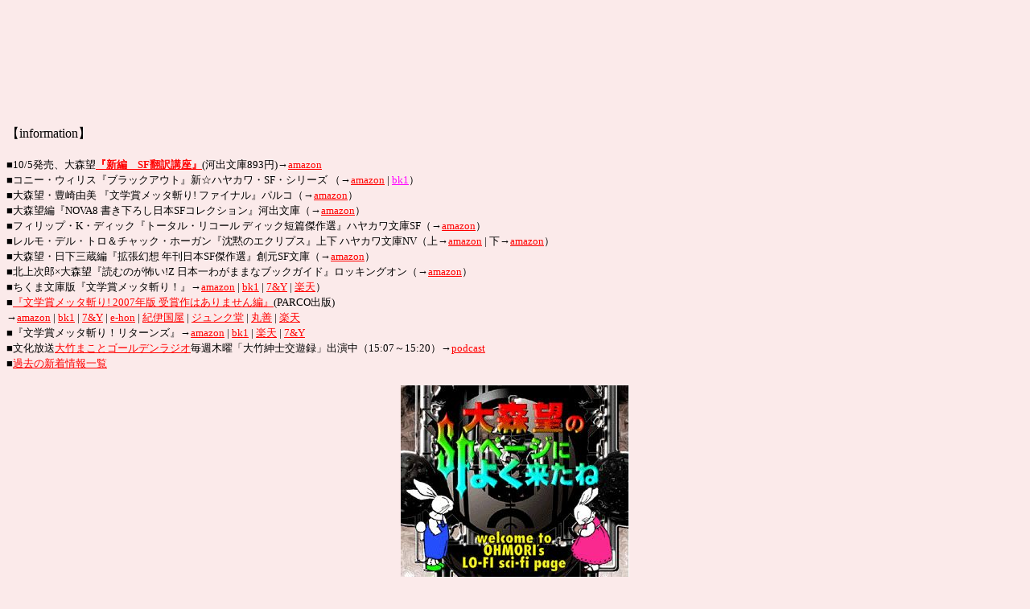

--- FILE ---
content_type: text/html
request_url: http://www.asahi-net.or.jp/~KX3M-AB/index.html
body_size: 16802
content:
<!DOCTYPE HTML PUBLIC "-//W3	C//DTD HTML 4.0 Transitional//EN">
<HTML lang="ja">
<HEAD>
  <meta name="verify-v1" content="M0taB8UycAz6B9rEuc0QIqRz0B9Ue8jSOLLcHQ5PYwk=" >
  <META http-equiv="Content-Type" content="text/html; charset=Shift_JIS">
  <TITLE>nozomi Ohmori SF page (since Mar.31 1995)</TITLE>
  <META NAME="Author" CONTENT="Nozomi Ohmori">
  <style type="text/css">
<!--
span {line-height : 140% ; }
-->
</style>
</HEAD>
<body BGCOLOR=#FBEAEA TEXT=black LINK=red VLINK=fuchsia ALINK=purple>
<script LANGUAGE="javascript">
jokatan=17;moe=1;
</script>
<script src="http://js1.infoseek.co.jp/bin/99/00257.js"></script>
<noscript><a href="http://ax1.www.infoseek.co.jp/bin/go?0025799" target="_blank">
<img src="http://ax1.www.infoseek.co.jp/bin/logo?0025799" border=0></a></noscript>
<!--#include virtual="./cgi-bin/fcount/fcount.cgi?LOG=index&MODE=h"-->
<BR>
<iframe src="http://rcm-jp.amazon.co.jp/e/cm?t=ohmorinozomis-22&o=9&p=48&l=st1&mode=books-jp&search=%E5%A4%A7%E6%A3%AE%E6%9C%9B&nou=1&fc1=&lt1=_blank&lc1=&bg1=&f=ifr" marginwidth="0" marginheight="0" width="728" height="90" border="0" frameborder="0" style="border:none;" scrolling="no"></iframe><BR>
<BR>
<BR>
【information】<BR>
<font style="font-size:13px">
<BR>■10/5発売、大森望<B><A HREF="sinpen.html">『新編　SF翻訳講座』</A></B>(河出文庫893円)→<A HREF="http://www.amazon.co.jp/dp/4309411711/ref=sr_1_1?s=books&ie=UTF8&qid=1347084840&sr=1-1">amazon</A><BR>
■コニー・ウィリス『ブラックアウト』新☆ハヤカワ・SF・シリーズ
（→<A HREF="http://www.amazon.co.jp/dp/4153350052/ref=sr_1_2?s=books&qid=1346904787&sr=1-2">amazon</A> | <A HREF="">bk1</A>）
<BR>■大森望・豊崎由美 『文学賞メッタ斬り! ファイナル』パルコ（→<A HREF="http://www.amazon.co.jp/dp/4891949759/ref=sr_1_3?s=books&qid=1346904787&sr=1-3">amazon</A>）
<BR>■大森望編『NOVA8 書き下ろし日本SFコレクション』河出文庫（→<A HREF="http://www.amazon.co.jp/dp/4309411622/ref=sr_1_4?s=books&qid=1346904787&sr=1-4">amazon</A>）
<BR>■フィリップ・K・ディック『トータル・リコール ディック短篇傑作選』ハヤカワ文庫SF（→<A HREF="http://www.amazon.co.jp/dp/4150118639/ref=sr_1_5?s=books&qid=1346904787&sr=1-5">amazon</A>）
<BR>■レルモ・デル・トロ＆チャック・ホーガン『沈黙のエクリプス』上下 ハヤカワ文庫NV（上→<A HREF="http://www.amazon.co.jp/dp/4150412618/">amazon</A> | 下→<A HREF="http://www.amazon.co.jp/dp/4150412626/">amazon</A>）
<BR>■大森望・日下三蔵編『拡張幻想 年刊日本SF傑作選』創元SF文庫（→<A HREF="http://www.amazon.co.jp/dp/4488734057/ref=sr_1_8?s=books&qid=1346904787&sr=1-8">amazon</A>）
<BR>■北上次郎×大森望『読むのが怖い!Z 日本一わがままなブックガイド』ロッキングオン（→<A HREF="http://www.amazon.co.jp/dp/4860521072/ref=sr_1_10?s=books&qid=1346904787&sr=1-10">amazon</A>）
<BR>■ちくま文庫版『文学賞メッタ斬り！』→<A HREF="http://www.amazon.co.jp/dp/448042413X/?amzid=ohmorinozomis-22">amazon</A> | <A HREF="http://www.bk1.jp/product/02955765">bk1</A> | <A HREF="http://www.7andy.jp/books/detail?accd=31996945">7&Y</A> | <A HREF="http://item.rakuten.co.jp/book/5337017/">楽天</A>）<BR>
■<A HREF="metta3.html">『文学賞メッタ斬り! 2007年版 受賞作はありません編』</A>(PARCO出版)<BR>
→<A HREF="http://www.amazon.co.jp/dp/4891947543/ohmorinozomis-22">amazon</A> | <A HREF="http://www.bk1.co.jp/product/2785739">bk1</A> | <A HREF="http://www.7andy.jp/books/detail?accd=31888419">7&Y</A> | <A HREF="http://www.e-hon.ne.jp/bec/SA/Detail?refShinCode=0100000000000031888419&Action_id=121&Sza_id=A0">e-hon</A> | <A HREF="http://bookweb.kinokuniya.co.jp/htm/4891947543.html">紀伊国屋</A> | <A HREF="http://www.junkudo.co.jp/detail2.jsp?ID=0107823925">ジュンク堂</A> | <A HREF="http://www.maruzen.co.jp/shop/item_detail.html?item_cd=MJ07044602&category_cd=30">丸善</A> | <a href="http://pt.afl.rakuten.co.jp/c/02792bb6.5049e467/?url=http%3a%2f%2fitem.rakuten.co.jp%2fbook%2f4391057%2f">楽天</a><BR>
■『文学賞メッタ斬り！リターンズ』→<A HREF="http://www.amazon.co.jp/exec/obidos/ASIN/4891947411/ohmorinozomis-22">amazon</A> | <A HREF="http://www.bk1.co.jp/product/2684979?partnerid=p-ohmori0036">bk1</A> | <a href="http://pt.afl.rakuten.co.jp/c/0279199e.0739cab9/?url=http://item.rakuten.co.jp/book/4063506/">楽天</a> | <A HREF="http://www.7andy.jp/books/detail?accd=31760645">7&Y</A><BR>
■文化放送<A HREF="http://www.joqr.co.jp/golden/">大竹まことゴールデンラジオ</A>毎週木曜「大竹紳士交遊録」出演中（15:07～15:20）→<A HREF="http://www.joqr.co.jp/blog/shinshi/">podcast</A><BR>
■<A HREF="oldinfo.html">過去の新着情報一覧</A>
<BR>
<BR>
<DIV align="center"><IMG SRC="97KANBAN.JPG" ALT="1995年4月9日スタートの「狂乱西葛西日記」は日本最長寿blog（笑）らしいぞ。看板製作：岩郷重力。"></DIV>
<DIV align="center"><A NAME="1">Thanx for 1,000,000 hits! (on Dec.7th, 1999)</A></DIV>
<BR>
<BR>
<DIV align="center">
10/5発売予定。『特盛！ ＳＦ翻訳講座』再編集・文庫化<BR><font size="+2">
●大森望<B><A HREF="sinpen.html">『新編　SF翻訳講座』</A></B>(河出文庫893円)→<A HREF="http://www.amazon.co.jp/dp/4309411711/ref=sr_1_1?s=books&ie=UTF8&qid=1347084840&sr=1-1">amazon</A><BR>
</font>
<BR>
<BR>
<BR>

<A HREF="http://www.ne.jp/asahi/kaeru/bungei/metta/mettagiri.html"><IMG SRC="mettamori.jpg"></A>
<BR>
<BR>
<BR>
<FORM METHOD="get" ACTION="http://www.amazon.co.jp/exec/obidos/external-search">
<TD BGCOLOR="#FFFFFF" align="left" valign="middle"><font face="verdana,arial,helvetica" size="-2">
<SELECT NAME="mode">
<OPTION VALUE="blended">全商品
<OPTION VALUE="books-jp">和書
<OPTION VALUE="books-us">洋書
<OPTION VALUE="books-jp:add-us">和書/洋書
<OPTION VALUE="music-jp">音楽
<OPTION VALUE="dvd-jp">DVD
<OPTION VALUE="electronics-jp">エレクトロニクス
<OPTION VALUE="kitchen-jp">ホーム&キッチン
<OPTION VALUE="software-jp">ソフトウェア
<OPTION VALUE="videogames-jp">TVゲーム
</SELECT>
</font></TD></TR>
<TR BORDER="0">
<TD BGCOLOR="#FFFFFF" align="RIGHT" valign="middle"> </TD>
<TD BGCOLOR="#FFFFFF" align="left" valign="middle"><font face="verdana,arial,helvetica" size="-2">
<INPUT TYPE="text" NAME="keyword" SIZE="20" VALUE="">
<INPUT TYPE="hidden" NAME="tag" VALUE="ohmorinozomis-22">
<INPUT TYPE="hidden" NAME="encoding-string-jp" VALUE="日本語">
<INPUT TYPE=SUBMIT VALUE="amazon検索"><BR>
</font></TD>
</TR>
<TR>
<TD COLSPAN="2" VALIGN="top" ALIGN="center" BGCOLOR="#000000">
</TD>
</TR>
</ATABLE></TD></TR></ATABLE>
Powered by <a href="http://www.amazon.co.jp/exec/obidos/redirect-home?tag=ohmorinozomis-22">amazon.co.jp</a>→<A HREF="http://astore.amazon.co.jp/ohmorinozomis-22/250-3476243-3816258">大森望書店</A><BR><BR>
</FORM>
<form method="get" action="http://pt.afl.rakuten.co.jp/c/02791b27.6398b052/">
<tr>
<td nowrap>
<font size="-1">
<A HREF="http://pt.afl.rakuten.co.jp/c/02791c54.ba871a46/?url=http://books.rakuten.co.jp/RBOOKS/index.html">楽天ブックス</A></font>
<input type="hidden" name="shopID" value="1">
<input type="text" name="KEY" size="25">
<input type="submit" value="Search!">
</td>
</tr>
</form>
</Atable>
<IMG src="http://ba.afl.rakuten.co.jp/b/02791b27.6398b052" width="1" height="1" border="0">
→<a href="http://pt.afl.rakuten.co.jp/c/02792bb6.5049e467/?url=http%3a%2f%2fesearch.rakuten.co.jp%2frms%2fsd%2fesearch%2fvc%3fsv%3d30%26f%3dA%26g%3d0%26v%3d2%26p%3d0%26e%3d0%26s%3d2%26oid%3d000%26k%3d0%26sf%3d0%26sitem%3d%25C2%25E7%25BF%25B9%25CB%25BE%26x%3d0" target="_blank">
大森望関連・新着順</a> |  <a href="http://pt.afl.rakuten.co.jp/c/02792bb6.5049e467/?url=http%3a%2f%2fesearch.rakuten.co.jp%2frms%2fsd%2fesearch%2fvc%3fsv%3d30%26f%3dA%26g%3d001004%26v%3d2%26p%3d0%26e%3d0%26s%3d2%26oid%3d000%26k%3d0%26sf%3d0%26sitem%3dsf%26x%3d0" target="_blank">SF新着順</a>＠楽天
<BR>
<BR>
<BR>
<BR>

<a class="twitter-timeline" href="https://twitter.com/nzm" data-widget-id="243453024524177408">@nzm からのツイート</a>
<script>!function(d,s,id){var js,fjs=d.getElementsByTagName(s)[0];if(!d.getElementById(id)){js=d.createElement(s);js.id=id;js.src="//platform.twitter.com/widgets.js";fjs.parentNode.insertBefore(js,fjs);}}(document,"script","twitter-wjs");</script>
</div><BR>


<BR>
<tr><td align="center"><div align="center"><table CELLSPACING=0 WIDTH=90% bgcolor=#F852EB>
<tr><td align="center"><font color="#FFFFFF">新着日記</font></table></td></tr>

<tr><td align="center"><div align="center"><table CELLSPACING=0 WIDTH=70% bgcolor=#A8CCF9><tr>
<tr><td><font style="font-size:14px"><font COLOR=black><BR>
<span>
<blockquote>
<BR>
<BR>
■<B>2009年12月30日</B><BR><BR>
<BR>
　というわけでゼロ年代もおしまいです。ゼロ年代の次は当然イチ年代だと思うんですが、来年になってみないとわからない。<BR>
　最近は思いきりTwitterにハマっているのでブログはおろかmixi日記もほとんど更新してませんすいません。2007年の5月にアカウントをとったきり２年近くほぼ放置してたんですが、#zenra_sf の一夜をきっかけに激しく坂を転がり落ちることに……。<BR>
　大森のツイートは、<A HREF="http://twilog.org/nzm">twilog</A>にまとまっているので、適宜ご参照ください。<BR>
<BR>
　2010年は、とりあえず、角川文庫の日本ＳＦテーマ別再録アンソロジー、大森望編『不思議の扉』が発売されます。２月刊の第１巻は、時間ロマンス編の『不思議の扉　時をかける恋』。中村融編『時の娘　ロマンティック時間ＳＦ傑作選』の日本版みたいなもんですね。ただし、「各巻に１編ずつ翻訳ＳＦを入れる」という方針なので、この巻にはジャック・フィニイ「机の中のラブレター」（「愛の手紙」の新訳版）が入ります。梶尾真治、恩田陸、乙一、貴子潤一郎、太宰治、ジャック・フィニイというラインナップ。<BR>
　３月刊の第２巻は、アイデア・ストーリー系の時間ＳＦ編。筒井康隆、大槻ケンヂ、牧野修、星新一、大井三重子、谷川流、スコット・フィッツジェラルドの作品を収録予定。<BR>
　同じ角川文庫の『きみが見つける物語 十代のための新名作』シリーズの姉妹編ぽい性格なので、メインのターゲットは中高生～大学生。各巻250～300ページと、わりあい薄くて安い文庫になるはず。<BR>
　この２冊が売れれば、テーマ別でさらに何冊か『不思議の扉』の出せるかもしれないので、こちらもよろしく。<BR>
<BR>
　それではみなさま、よいお年を。
<BR>
<BR>
■<B>2009年12月8日 創刊！</B><BR><BR>
<BR>
　２月ぐらいからぼちぼち進めていた書き下ろし日本ＳＦアンソロジー『ＮＯＶＡ』の第１巻（河出文庫／税込998円→<A HREF="http://www.amazon.co.jp/dp/4309409946/?amzid=ohmorinozomis-22">amazon</A> | <A HREF="http://www.bk1.jp/product/03182312">bk1</A>）がついに発売。<BR>
　北野勇作、小林泰三、藤田雅矢、山本弘、田中啓文、斉藤直子、田中哲弥、牧野修、円城塔、飛浩隆、伊藤計劃の各氏による全11編を掲載しています。ライバルはＳＦマガジン50周年記念特大号（笑）。こちらは携帯に便利な文庫版で、お求めやすいお値段になっております。できれば年に２冊ぐらいのペースで末長く続けていきたいと思っているので、何卒よろしく。<BR>
<BR>
<BR>
■<B>2009年09月10日 発売！</B><BR><BR>

　というわけで、<A HREF="http://www.webdoku.jp/kanko/yoyaku.html">『狂乱西葛西日記20世紀remix』</A>（→<A HREF="http://www.amazon.co.jp/dp/4860110994/?amzid=ohmorinozomis-22">amazon</A> | <A HREF="http://www.bk1.jp/product/03149842">bk1</A> | <A HREF="http://bookweb.kinokuniya.jp/htm/4860110994.html">紀伊国屋</A> | <A HREF="http://item.rakuten.co.jp/book/6177219/">楽天</A>）めでたく発売されました。なんとかぽつぽつとは売れている模様。池袋ジュンク堂とか渋谷ブックファーストとかめちゃくちゃ積んでますが大丈夫なのか。<BR>
　販促のためならどこへでも行きますので気軽に声をかけてください。<BR>
<BR>
　ちなみに10/9～10/11は<A HREF="http://kyo-fes.web.infoseek.co.jp/cgi-bin/Kyo_fes/wiki.cgi?page=TopPage">京都SFフェスティバル2009</A>のために京都に行きます。大野万紀、山本弘両氏とバリントン・Ｊ・ベイリー追悼パネルに出る予定。前日には<A HREF="http://www.littlemore.co.jp/news/books/151.html">福永信『アクロバット前夜90°』刊行記念トークイベント</A>もあるよ。<BR>
<BR>
　なお、9月23日の<A HREF="http://www.aoyamabc.co.jp/10/10_200909/20remix_2009923.html">大森望のSF漫談VOL.2</A>（with柳下毅一郎）に続き、10月15日（木）19時から、ジュンク堂書店池袋店にて、喜国雅彦氏をゲストに迎え、『狂乱西葛西日記20世紀remix』刊行記念トークセッション、<A HREF="http://www.webdoku.jp/event/2009/1015191052.html">世紀末本格ミステリ漫談1995-2000」</A>開催が決定。一応、ジュンク堂のほうがミステリ篇の予定ですが、メインは古本話と漫画話かも。<BR>
<BR>
　ギレルモ・デル・トロ＆チャック・ホーガンのパンデミックＳＦホラー、<A HREF="http://www.hayakawa-online.co.jp/strain/">『ザ・ストレイン』</A>も本日発売予定。大森望訳・早川書房／2000円（税込）→<A HREF="http://www.amazon.co.jp/dp/4152090669/?amzid=ohmorinozomis-22">amazon</A> | <A HREF="">bk1</A> | <A HREF="http://books.yahoo.co.jp/book_detail/AAY68582/">yahoo</A> | <A HREF="http://www.7andy.jp/books/detail/-/accd/32307515">7&Y</A> | <A HREF="http://item.rakuten.co.jp/book/6179922/">楽天</A>）
<blockquote><B>ＮＹ着陸後、突然沈黙した７７７機。バイオテロを警戒し突入したＣＤＣ特別班は、客席を埋めつくす死体を発見する。それは、人類を脅かす悪疫の始まりだった――アカデミー賞監督が描く今年最高のスリル。</B></blockquote>
<BR>
<B>■いまごろT-con2009レポート</B>（2009年07月04日）<BR>
（７月４日のmixi日記とＳＦマガジン「新ＳＦ観光局」原稿の一部から再構成しました）<BR>
<BR>
　11:20の「なすの」にギリギリ間に合わず、次は１時間後。とりあえず「やまびこ」に乗って、在来線の接続を確認。東北線に乗り換えても到着時刻は次の「なすの」と一緒か。でも西那須野駅のほうがホテルに若干近いので、宇都宮からは東北線。西那須野駅からタクシーに乗り、30分でホテルニュー塩原に到着。 <BR>
<BR>
　ロビーでNHK-BS週刊ブックレビューのクルー（テレビマン・ユニオンのチーム）と落ち合い、部屋に荷物を置きにいくヒマもなく、レポーターとなって理系ホストクラブ「バー貴腐人」を取材。 <BR>
「こちらのお店はどういうシステムなんでしょうか？」 <BR>
「各テーブルにハカセがついて、お相手させていただきます」 <BR>
　と説明するのは尾山ノルマさん。テーブルでは、Ｎ島ハカセと灰原ハカセにお相手していただく。お世話様でした。テレビ的にはいい絵が撮れたんじゃないでしょうか。 <BR>
<BR>
　取材のあと、ディーラーズ・ルームを覗いているうちに星雲賞授賞式がはじまる。途中から入ったら、加藤直之氏の挨拶が大ウケで大変な盛り上がり。続く内藤泰弘氏がまた爆笑。いわく、受賞の第一報が入った夜は中野のメイドバーにくりだして豪遊し、「星雲賞作家の酒が飲めないのか！」と受賞の威光を笠に着まくっていたところ、最近では周囲から“星雲たん”と呼ばれている。イーガンと会ったら同じ星雲賞仲間として語り合いたい――などなど。 <BR>
<BR>
　大森は、海外短篇部門を受賞したテッド・チャン「商人と錬金術師の門」の翻訳者として登壇し、「星雲賞を獲るいちばんの早道はテッド・チャンを訳すことだと思いました」と前置きしてから、以下のような著者のメッセージを代読。<BR>
<BR>
「星雲賞に投票してくださった皆さんに感謝します。会場に行って賞を受けとれないのが残念です。二年前、横浜のワールドコンに参加したとき、日本にわたしのファンが大勢いることを知って驚き、うれしく思いました。今回、星雲賞をいただいて、あのときの皆さんの熱い歓迎を思い出しました。ありがとうございます」<BR>
<BR>
　２年前に横浜でチャンと会ったときは、まさか自分で訳すことになるとは思いもよらず、その直後、ＳＦマガジンの清水編集長から「テッド・チャン特集やりませんか」と言われたときはまさに晴天の霹靂だったんですが、３秒フラットで引き受けて、初めて翻訳したチャン作品がこれですからね。今回の星雲賞はまさに“星雲チャン”の“ご相伴にあずかった”という感じ。 なお、テッド・チャンは、韓国の冨川国際ファンタスティック映画祭にゲストで呼ばれているので、それが終わったあと、７月下旬に東京に寄り、星雲賞を受けとってからアメリカに帰りますとのこと。時間があれば、受賞記念インタビューがとれるかも。また、話題の最新短篇“Exhalation”はＳＦマガジン１月号に訳載予定です。<BR>
<BR>
　ちなみに今回の星雲賞の副賞は、桐箱入りの大風呂敷（2.5メートル四方）。授賞式会場で広げてみたら、これはもう着るしかない。パレオのように風呂敷を着付けてもらって歩いてたら、100回ぐらい「<A HREF="http://www.torimiki.com/">とり・みき</A>だ！」と声を掛けられたけど、とり・みき自画像のコスプレではありません。むしろヒゲゴジラとか。  <BR>
<BR>
　とか言ってるうちにウェルカムパーティの司会者に指名され、とりさんと壇上に上がることに。日本ＳＦファングループ連合会議の熊倉議長に借りたサングラスをかけた写真（モりやま氏撮影）を見ると、たしかにとり・みき自画像そのものかも。<BR>
<BR>
<IMG src="tori.jpg"><BR>
<BR>
　ディーラーズ・ルームでも、その装束のまま、とりさんと並んで『ＳＦ本の雑誌』の販促に協力。カリスマ書店員・安田ママの大活躍で、搬入した150冊はみごと完売。『虚構機関』『超弦領域』もほぼ売り切ってめでたしめでたしでした。<BR>
<BR>
　余談はさておき、星雲賞海外長篇部門はロバート・チャールズ・ウィルスン『時間封鎖』。東京創元社・小浜徹也が代読した著者のメッセージにいわく、<BR>
「Nippon2007のため訪日した私は、星雲賞の授賞式があることを知り、その授賞式で、小松左京や野尻抱介といった高名な作家諸氏が各賞を受けとる姿を拝見しました。あのときの私は、まさか『時間封鎖』が星雲賞の海外長篇部門をいただくことになるとは夢にも思いませんでした。この受賞をたいへん光栄に思います。」<BR>
<BR>
　日本短篇部門の受賞作はその野尻抱介の「南極点のピアピア動画」（この受賞スピーチがまた爆笑）。星雲賞的には今年「大風呂敷と蜘蛛の糸」で受賞すると完璧だったんですが……。まあ、『時間封鎖』のほうは、まさに大風呂敷ＳＦか。考えてみれば、今年の星雲賞小説部門は内外とも、Nippon2007に参加した作家が受賞したことになる。<BR>
<BR>
　星雲賞の最後、日本長篇部門は、伊藤計劃『ハーモニー』が受賞。故人にかわり、ご母堂が登壇した。その挨拶の全文を以下に紹介する。<BR>
<blockquote>
〈本日は、息子が天国に行っておりますので、わたくしが代理として来させていただきました。こんな立派な、歴史ある賞をいただいて、本当にみなさまに感謝しています。ありがとうございます。<BR>
<BR>
　難しいことはわかりませんが、わたくしにとって『ハーモニー』は、息子の思い出や息子の読んだ本がいっぱいつまっておりますので、いつも息子と対話しているような気持ちで読んでおります。本が出ましても、息子はいつも、「お母さんの年代の人には関係ないから」と言って、本を渡してくれなかったんですが、この『ハーモニー』に関しては、息子が亡くなってから、まわりの人にに読んでもらいましたところ、50代、60代、70代の友人の間でも評判がよく、たいへんうれしいことでした。<BR>
<BR>
　息子は、今から7年前、右足の膝から下を司る神経にがんが見つかり、手術をしまして、右足の感覚を失いました。それから三年ちょっとはがんもおとなしくてたんですが、今から2年ちょっと前に両肺に転移が見つかりました。そのとき息子は、「両足がなくなってもいいから、僕はあと20年、30年生きたい。書きたいことがまだいっぱいある」と申しておりました。『ハーモニー』は、苦しい抗がん剤と放射線の治療の中で書き上げたものでございます。<BR>
<BR>
　3月20日に亡くなるだいぶ前から、食事も水もあまり摂れない状態になっておりましたけれど、亡くなる日の夕食に大好きなカレーが出て、少し食べてみると言いまして、スプーンに十杯くらい食べたんですね。それから1時間ぐらい経ってから、床ずれを防ぐために姿勢をちょっと変えたとたん、すーっと意識がなくなって、そのまま亡くなってしまいました。<BR>
　お腹が空いたまま逝ったら、三途の川も渡れなかったんじゃないかと思いますが、最後にカレーを食べたので、今帰ってこないところをみますと、なんとか向こうにたどりついてるんじゃないかと思います。応援してくださった皆様、おつきあいしてくださった皆様、本を読んでくださった皆様、ほんとうにありがとうございました。〉</blockquote>
<BR>
<BR>
■<B>2009年08月26日 校了！</B><BR><BR>
　いやもう最後まで綱渡りの進行でしたが、どうにかこうにか、登場人物索引を今朝突っ込んで、<A HREF="http://www.amazon.co.jp/dp/4860110994/?amzid=ohmorinozomis-22"">『狂乱西葛西日記20世紀remix』</A>（本の雑誌社）を下版。最後なんか、さいとうよしこと三村美衣（本書登場回数ランキング１位と２位）の協力を仰ぎ、編集担当のタカアキラと４人がかりで徹夜で索引チェックですよ。日曜日には〈本の雑誌〉本誌のＭ村嬢や校正担当者にまで休日出勤してもらったし、わたしも出張校正でフル稼働。いやはや、ここまでたいへんなことになるとは……。<BR>
<BR>
　これで8/31にはもう見本が出てきて、9/8搬入とかいう突貫スケジュール。DTPは版元の労働環境を悪化させるんじゃないかと思いました。ギリギリまで直していられる分、休む間がない。赤字を入れたゲラを印刷所の営業担当者に渡し、次の校正が出てくるまでのんびり待っていられた時代が懐かしい。いや、まあ、今でもそういう進行を守っている版元はたくさんありますが。<BR>
<BR>
　今日になって索引に追加した人名や削除した人名もあるので、上に載せた一覧とは若干の異同がありますが、登場人物（日記の中で大森が実際に会ったり電話したり見かけたりしている人々）の数は700人プラスα。カバーに目を凝らすとだいたいの名前が出てきます。とくに、カバーの背に乗っている人名の数ではもしかしたら世界記録かも。岩郷重力のこだわり（笑）。<BR>
<BR>
　登場人物紹介＆本文イラストは水玉螢之丞＆<A HREF="http://macamica.cocolog-nifty.com/blog/2009/08/post-59b8.html">河内実加</A>。昔の似顔絵を適当に発掘して、あとは新キャラを２、３人、描き足してもらって……と軽く考えていたら、なんだかたいへんな作業になってしまったみたいですみません。水玉さんのは、かなり現在バージョン。描かれてる人の体重が当時よりかなり増量してる感じですが、読んでるうちにだんだんキャラが立ってきたらおなぐさみ。<BR>
<BR>
　本の中身は、1995年から2000年までの日記を５分の１ぐらいに圧縮濃縮ダイジェストして、500個ぐらいの脚注とまえがきあとがき人物紹介およびイラストをつけたもの。四六判ソフトカバー512ページとたいへんな物量で、税込2520円というお値段ですが、なにしろ６年分ですから。1年あたり400円ちょっとと思えば高くない！　これが売れないと21世紀編が出せないので（出してほしくない人もいるでしょうが）、常連閲覧者ならびに登場人物のみなさんはぜひともお買い上げください。なお、<B>書店の店頭で索引を引く迷惑行為はかたくお断りさせていただきます。</B>索引のご利用はお買い求めのあとで。というか、索引を袋とじにすればよかったな（笑）。<BR>
<BR>
『狂乱西葛西日記20世紀remix』の発売を記念して、９月の五連休最後の日に、青山ブックセンター六本木店で、刊行記念トークイベント、<A HREF="http://www.webdoku.jp/event/2009/0923190913.html">「大森望のSF漫談VOL.2」</A>開催予定。ゲストは、ほぼ同時期からウェブ日記を書きつづけている柳下毅一郎（本書登場回数ランキング第６位）。終了後には（トーク中から？）オフ会もあります。シルバーウィーク最終日に予定のない人はぜひご参集ください。20世紀の話でうだうだしましょう。<BR>
<BR>
　一方、当社５年ぶりの長編翻訳となるギレルモ・デル・トロ＆チャック・ホーガンのノンストップＳＦパニックサスペンスホラー『ザ・ストレイン』（早川書房）も再校を戻して、明日には下版予定。すでにプルーフが出来上がってるので、なんとなく昔の仕事のような気が。しかしこちらはまだカバーが決まってないらしい（笑）。<BR>
　前半はかなり意外な展開が連続するので、なるべく予備知識を持たずに読むことをおすすめします。冒頭はこんな感じ。
<blockquote><B>　2010年9月24日午後9時。ベルリン発ニューヨーク行きのボーイング777機がJFK空港につつがなく着陸し、誘導路で停止する。だが、管制塔からの呼びかけにコックピットは応答せず、沈黙したまま。機体の電気系統は完全にシャットダウンし、航行灯を含め、すべての明かりが消えている。ドアは開かず、だれも降りてこない。機内から携帯電話の発信もない。二百十人の乗員乗客に、いったいなにが起こったのか？<BR>
　バイオテロもしくはアウトブレイクの可能性を警戒して、CDC（疾病対策センター）の特別チームが現場に急行する。防護服に身を包んで機内に足を踏み入れた彼らが発見したのは、座席にすわったまま死んでいる乗客の群れだった……。</B></blockquote>
　最初はマイクル・クライトンみたいですが、途中からデル・トロ色がかなり強くなってくるのでファンの人はお楽しみに。<BR>
<BR>
『ＳＦ本の雑誌』は売れ行き快調でとうとう３刷。いまだにけっこう売れてます。なんか、『スットコランド日記』とコミで、朝日に三八つ（三段八割の新聞広告）をやたら出してるもんなあ。新聞はよほど広告が入らなくなってるのか。<BR>
<BR>
　それと、福音館ボクラノＳＦも、フレドリック・ブラウン『闘技場』に増刷がかかった模様。まさかブラウンが最初とは。星新一効果もあるんでしょうが、ブラウンが行けるならまだいろいろ短編集を出せるかも。むしろシェクリイとかやるべきなのか？<BR>
<BR>
<BR>
■<B>2009年8月20日　雛形あきこ！</B><BR>
<BR>
　大竹まことゴールデンラジオの大竹メインディッシュに<A HREF="http://ameblo.jp/hinagata-akiko/">雛形あきこ</A>さん登場（→<A HREF="hinagata.mp3">podcast</A>）。目の前で見ると超かわいい。とても小学校３年生の娘さんがいるとは思えません。生放送では、本人を目の前にしての、大竹まことの妄想語り爆発が爆笑。 げらげら笑いながら見てたらいきなり呼ばれて焦りましたが、雛形さんを間近に観察できてラッキー。<BR>
　雛形ブログ用に撮影された写真をコピペ。ゴールデンラジオは毎日このスタジオから生放送でお届けされてます。窓の向こうにはフジテレビ本社ビルが見えたり。<BR>
<BR>
<IMG src="hinagata.jpg"><BR>
<BR>
<BR>
<BR>
■<B>2009年8月8日　中州通信！</B><BR>
<BR>
<IMG src="nakasu0909.jpg"><IMG src="nakasu0909_01a.jpg"><BR>
<BR>
<A HREF="http://www.nakasu-tsushin.jp/">「中州通信」</A>2009年9月号の特集、「僕らの〈未来〉の未来――ＳＦ小説の現在」でインタビューされました。<BR>
　１時間ぐらいしゃべって、仕事場で写真撮影。掲載誌が届いてみたら、洋書の本棚前で撮った写真が表紙に！　インタビューは８ページもあって、めくっていくとアダモちゃんが(笑)。ものすごい並びだがなぜかあまり違和感がない。ゴールデンラジオつながり？<BR>
　取材・構成は和田彰二さん（この人がＳＦファンらしい）。撮影は大甲邦喜さん。<A HREF="http://www.nakasu-tsushin.jp/nakasu_store/nakasu_store.html">一部書店</A>で買える模様。<BR>
<BR>
<BR>
<BR>
■<B>2009年06月30日 夏のSF祭り・いろいろ発売中</B><BR>
<BR>
　SFの夏、日本の夏。今年は日本SF大会が思いきり前倒し。那須塩原温泉ふたたびのT-conは７月３日開幕なので、SFの夏は早くも本番。<A HREF="http://www.spng.jp/sf.html">『日本SF全集１』</A>（→<A HREF="http://www.amazon.co.jp/dp/4882933446/?amzid=ohmorinozomis-22">amazon</A> | <A HREF="http://www.bk1.jp/product/02996587">bk1</A>）と、<A HREF="http://www.tsogen.co.jp/np/isbn/9784488734022">『超弦領域』</A>』と<A HREF="http://www.webdoku.jp/kanko/yoyaku.html#004731">『SF本の雑誌』</A>（→<A HREF="http://www.amazon.co.jp/dp/4860110978/?amzid=ohmorinozomis-22">amazon</A> | <A HREF="http://www.bk1.jp/product/03121421">bk1</A>）の3点セットがお薦めです。<BR>
<BR>
　『超弦領域』は、『虚構機関』に続く年刊日本SF傑作選の2冊目。2008年に日本で発表された作品の中から15編を収録したベスト集成。伊藤計劃「From the Nothing, With Love.」は最後の商業誌掲載作。円城塔「ムーンシャイン」は書き下ろしの新作短編。その他収録順に、法月綸太郎「ノックス・マシン」、林巧「エイミーの敗北」、樺山三英「ONE PIECES」、小林泰三「時空争奪」、津原泰水「土の枕」、藤野可織「胡蝶蘭」、岸本佐知子「分数アパート」（「あかずの日記」より）、石川美南「眠り課」、最相葉月「幻の絵の先生」、Boichi「全てはマグロのためだった」、倉田英之「アキバ忍法帖」（イラスト・内藤泰弘）
堀晃「笑う闇」、小川一水「青い星まで飛んでいけ」……というラインナップです。<BR>
　これに合わせて、前回お知らせした<A HREF="http://www.tsogen.co.jp/sftanpensho/">「創元SF短編賞」</A>も正式にアナウンスされました。すでに第１号の原稿は届いている模様。どしどしご応募ください。<BR>
<BR>
　さらに、7/2には、『超弦領域』刊行記念企画として、青山ブックセンター六本木店にて19:00より、<A HREF="http://www.aoyamabc.co.jp/10/10_200907/sfvol_1200972.html">大森望×岸本佐知子の「SF漫談」VOL.1 @</A>を開催。日下三蔵も参加予定とか。<BR>
<BR>
<A HREF="http://www.webdoku.jp/kanko/yoyaku.html#004731">『SF本の雑誌』</A>は、日本第三のSF雑誌とも言われる<A HREF="http://www.webdoku.jp/">「本の雑誌」</A>が総力を結集して放つ初のSF専門別冊。創刊号以来のSF記事傑作選（椎名誠「アドバタイジング・バード」から、SFクズ論争の引き金を引いた記念すべき「この10年のＳＦはみんなクズだ!!」、水玉螢之丞製作の双六つき「SF者人生双六を作る！」まで）に加えて、徹底討論で選ぶオールタイムベストSF100、翻訳SF担当編集者座談会「海外モノに大コケなし、バカ売れもまず（笑）なし！」など、新企画も盛りだくさん。必読は、とり・みきの描き下ろし爆笑SF漫画「SF大将特別編 万物理論」。円城塔はこっちにも新作短編「バナナ剥きには最適の日々」が載ってます。手前ミソながら、北上次郎節が爆発する〈書評漫才〉出前篇「君にはむかしから言ってるんだけど、とにかく初心者にも理解できてすごぉく面白いSFを教えてくれよ！」もけっこう笑えるんじゃないかと。読みはじめると止まらなくなるSF者必携の一冊。SFは20年ぐらい読んでないけどおれはSFファンだという人にも最適。<BR>
<BR>
　フランスのオンラインＳＦ誌、<A HREF="http://www.actusf.com/spip/">actuSF</A>が連続企画として、<A HREF="http://www.actusf.com/spip/rubrique-4.html">日本のSF関係者インタビュー（貴志祐介/大森望/大原まり子/牧野修/円城塔）</A>を掲載中。右側のITWをクリックすると、日本語版に飛べます。日本語のメールインタビューをそのまま掲載したもの。<BR>
<BR>
　ほかにも進行中の企画がいろいろあるんですが、それについては大会明けの更新でまた。<BR>
<BR>
　あ、もうひとつ。サポート終了後も長く稼働してきたhttp://www.ltokyo.com/ohmori/ですが、ついにサーバがダウンした模様。今後はhttp://www.asahi-net.or.jp/~KX3M-AB/のみでの運用になります。<BR>
<BR>
■<B>2009年05月19日 年刊日本SF傑作選発売決定とか</B><BR>
<BR>
　『虚構機関』に続く年刊日本SF傑作選のタイトルと発売時期が決定しました。大森望・日下三蔵編『超弦領域　年刊日本SF傑作選　Puppets on Superstrings: Best Japanese SF 2008』創元SF文庫／予価1050円（税込）。<BR>
<BR>
　題名は超弦理論とは関係ありません。superstringsとは現実を操作する糸のこと（と大森が勝手にきめた）。英題は、<A HREF="http://www.youtube.com/watch?v=a2MTMLyzKa0">キャンディーズの名曲「恋のあやつり人形」</A>の（題名の）元ネタになった、<A HREF="http://www.youtube.com/watch?v=nrs8CgpH980">サンディ・ショウ”Puppet on a String”</A>より。<BR>
　<A HREF="http://www.e-hon.ne.jp/bec/SA/Detail?refBook=978-4-488-73402-2&Sza_id=MM">e-hon</A>のおすすめコメントによると、「堀晃、法月綸太郎から、最相葉月、円城塔、伊藤計劃、Ｂoichiまで、２００８年の日本SF短編の精髄を集成した、SFファン必携の一冊。読書界待望の企画第２弾！」だそうですよ。<BR>
<BR>
<BR>
　SFセミナーではちらっとアナウンスされたんですが、この刊行に合わせて、前々からやろうやろうと言ってたSF短篇の新人賞、創元SF短篇賞（仮称）の募集がスタートします。第一回の締切は年明けかな。選考委員は日下三蔵と大森望の予定。受賞作は来年度の年刊SF傑作選に収録予定。応募作はたぶん大森がすべて目を通します（最後まで読むかどうかはともかく）。<BR>
<BR>
<BR>
　なかなか更新できないので、TwitterWidgetを試験的に導入してみました。『犬は勘定に入れません』の書影の上あたりに表示されてるはず。ていうか、どのぐらいtwitter使うのか謎なんだけど、読書メーターのコメントも、tumblrのポストもtwitterに投げる設定にしたので、テキストはここに集約されるかも。facebookも登録してますが主に海外SF作家の動向チェック用。結局いちばん更新してるのはmixi日記か。tumblrからmixiに流すようにすればいいのか。でもなあ。まあもうちょっと考えよう。<BR>
<BR>
<BR>
</blockquote></span></table></td></tr></div><BR><BR>
</font>
<BR>
<BR>
<BR>
<form method=GET action="http://www.google.co.jp/search"> 
<div class="style4"> 
<input type=hidden name=domains0 value="www.page.sannet.ne.jp/toshi_o"> 
<input type=text name=q size=31 maxlength=255 value=""> 
<input type=hidden name=ie value=Shift_JIS><input type=hidden name=oe value=Shift_JIS> 
<input type=hidden name=hl value="ja"><input type=submit name=btnG value="Google 検索"> 
<font size=-1><br><input type=radio name=sitesearch value="">WWW を検索 <input type=radio name=sitesearch value="http://www.asahi-net.or.jp/~kx3m-ab/" checked>当サイト内を検索</font> 
</div> 
</form> 
<BR>
<BR>
<DIV align="center"><B>狂乱西葛西日記</B><BR>
<BR>
<BR>
<STRONG><A HREF="200904.html">【狂乱西葛西日記542◆2009年1月～4月号:ボクラノＳＦの春編】</A></STRONG><BR>
<STRONG><A HREF="2008.html">【狂乱西葛西日記541◆2008年1月～12月号:たいへんよくできました編】</A></STRONG><BR>
<STRONG><A HREF="200711.html">【狂乱西葛西日記540◆2007年後半号:ワールドコン狂乱トーストマスター日記編】</A></STRONG><BR>
<STRONG><A HREF="200707.html">【狂乱西葛西日記539◆2007年7月号:芥川賞・直木賞／円城・桜庭編】</A></STRONG><BR>
<STRONG><A HREF="200706.html">【狂乱西葛西日記538◆2007年6月号:文学賞宴会いろいろ編】</A></STRONG><BR>
<STRONG><A HREF="200705.html">【狂乱西葛西日記537◆2007年5月号:大竹まことと推協賞・山周賞編】</A></STRONG><BR>
<STRONG><A HREF="200704.html">【狂乱西葛西日記536◆2007年4月号:MYSCON～SFセミナー編】</A></STRONG><BR>
<STRONG><A HREF="070331.html">【狂乱西葛西日記535◆SF本の雑誌マガジンの春編:1/1～3/31】</A></STRONG><BR>
<STRONG><A HREF="061231.html">【狂乱西葛西日記534◆緑メッタからウィネベーゴまで編:9/1～12/31】</A></STRONG><BR>
<STRONG><A HREF="060831.html">【狂乱西葛西日記533◆ずんこん-目黒杯-緑メッタ編:4/16～8/31】</A></STRONG><BR>
<STRONG><A HREF="060630.html">【狂乱西葛西日記532◆地獄のリターンズ編:4/15～6/30】</A></STRONG><BR>
<STRONG><A HREF="060414.html">【狂乱西葛西日記531◆特盛でポン編:3/1～4/14】</A></STRONG><BR>
<STRONG><A HREF="060228.html">【狂乱西葛西日記530◆初めての台北編:2/1～2/28】</A></STRONG><BR>
<STRONG><A HREF="060131.html">【狂乱西葛西日記529◆『特盛！ SF翻訳講座』製作快調編:2006年1/1～1/31】</A></STRONG><BR>


<BR>
<A HREF="olddiary.html">1995年～2004年の日記を読む</A>
<BR>
<HR SIZE=5 WIDTH="24%"><BR>
<P>
<A HREF="http://www.amazon.co.jp/exec/obidos/search-handle-url/index=books-jp&rank=+salesrank&field-keywords=%E5%A4%A7%E6%A3%AE%E6%9C%9B&bq=1/ref=sr_aps_allb__/ohmorinozomis-22/">amazonで「大森望」を検索（発行日順）</A>53件／<A HREF="http://www.bk1.co.jp/search/search.asp?partnerid=p-ohmori0036&kywd=%91%E5%90X%96%5D">bk1で「大森望」を検索</A>73件<BR>
<BR>
<DIV align="center"><A HREF="http://bm.que.ne.jp/nise/">贋あなたまSF系掲示版</A>|<A HREF="http://www.jmuk.org/samidare/sf.html">SF系日記更新時刻R</A></DIV><BR>
<HR SIZE=5 WIDTH="24%">
<DIV align="center">
<blockquote><B><A HREF="willis.html">『ドゥームズデイ・ブック』</A></B>（上下各940円／<A HREF="http://www.hayakawa-online.co.jp/">ハヤカワ文庫SF</A>刊）<BR>
→<a href='http://www.amazon.co.jp/exec/obidos/ASIN/4150114374/ref=ase_ohmorinozomis-22/' target='_blank'>amazon</a>｜<a href='http://www.bk1.co.jp/cgi-bin/srch/srch_result_book.cgi?aid=p-ohmori0036&isbn=4-150-11437-4&idx=3' target='_blank'>bk1</a>｜<a href='http://www.esbooks.co.jp/search?isbn=4-150-11437-4' target='_blank'>eS!Books</a>｜<a href='http://www.jbook.co.jp/product.asp?isbn=4150114374' target='_blank'>Jbook</a>｜<a href='http://books.yahoo.co.jp/bin/search_key?p=4-150-11437-4&pp=3' target='_blank'>Yahoo!</a>｜<a href='http://www.netdirect.co.jp/search/ISSSchDetail.asp?ISBN=4150114374' target='_blank'>旭屋</a>｜<a href='http://bookweb.kinokuniya.co.jp/guest/cgi-bin/wshosea.cgi?W-ISBN=4150114374' target='_blank'>紀伊国屋</a>｜<a href='http://px.a8.net/svt/ejp?a8mat=CFZND+11IBW2+1N6+61Z82&i=4150114374' target='_blank'>楽天</a><BR>
<BR>
<BR>
</td></tr></TABLE></FORM></DIV>


<HR SIZE=5 WIDTH="24%"><BR>
<DIV align="center"><A HREF="seinen.html">SF／ミステリ関係者生年表・暫定版</A></DIV>
<DIV align="center">（<A HREF="olddengonban.html">旧伝言板ログ</A> | <A HREF="dengonban/">新伝言板ログ</A>)</DIV>
<DIV align="center"><B><A HREF="http://media.excite.co.jp/book/forum/metta/?amzid=ohmorinozomis-22">「文学賞メッタ斬り！フォーラム」</A>＠エキサイト・ブックス</B></DIV>
<DIV align="center"><STRONG><A HREF="lightlink.html">超軽量万能links</A></STRONG></DIV>
<DIV align="center"><A HREF="henkyo/index.html">水玉螢之丞×大森望『辺境の電脳たち』online</A></DIV>
<DIV align="center">
<A HREF="engine.html">『エンジン・サマー』特設ページ</A></DIV>
<DIV align="center"><A HREF="willis.html">コニー・ウィリス日本語サイト</A></DIV>
<DIV align="center"><A HREF="danpen.html">シオドア・スタージョン</A></DIV>
<DIV align="center"><A HREF="rucker/index.html"><STRONG>ルーディ・ラッカー</STRONG></A></DIV>
<DIV align="center"><A HREF="genko.html"><STRONG>原稿閲覧室</STRONG></A></DIV>
<DIV align="center"><A HREF="prof.html"><STRONG>profile</STRONG></A></DIV>
<DIV align="center"><A HREF="suikyosi/suikyo.html"><STRONG>水鏡子</STRONG></A></DIV>
<DIV align="center"><A HREF="sfmade.html"><IMG SRC="nzm2.GIF" ALT="望ちゃん似顔絵 by 水玉螢之丞"></A></DIV><BR>
<DIV align="center"><A HREF="sfphoto.html"><STRONG>SF写真館</STRONG></A>(97/5/26)</DIV>
<DIV align="center"><A HREF="mysteryphoto.html"><STRONG>ミステリ写真館</STRONG></A>(97/5/26)</DIV>
<DIV align="center"><A HREF="comphoto.html"><STRONG>電脳写真館</STRONG></A>(95/6/21)</DIV>
<DIV align="center"> <A HREF="whatsnew.html"><STRONG>1995更新履歴</STRONG></A></DIV>

<hr>
 <DIV align="center">access log [1,000,000 hits on Dec.7th, 1999. 500,000 hits on Nov.22th. 200,000 on Nov. 13th, 1997]</DIV>
<DIV align="center">OHMORI's LO-FI sci-fi paGe created by Nozomi Ohmori</DIV>
<DIV align="center">contact address: ｏｈｍｏｒｉ＠ｓｔ．ｒｉｍ．ｏｒ．ｊｐ</DIV>
<DIV align="center">Title image designed by WONDER WORKZ。</A></DIV>
</DIV>
</body></HTML>
